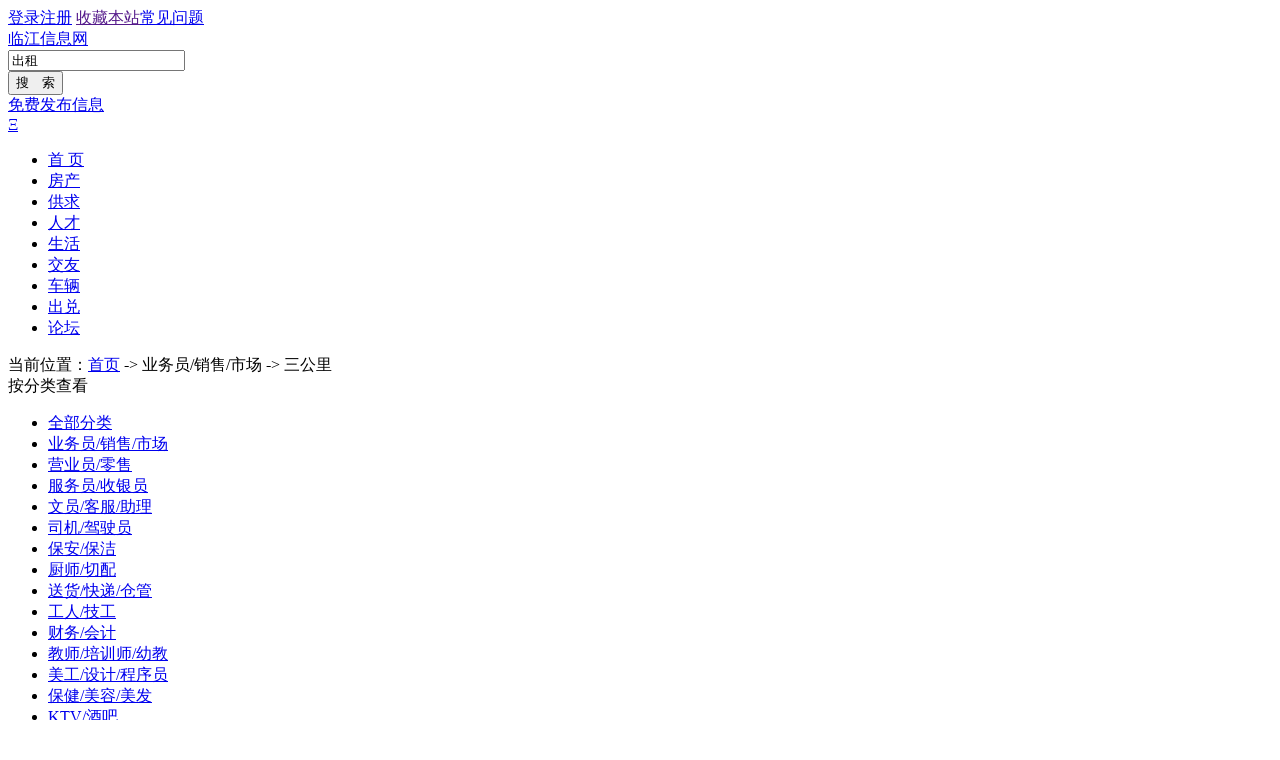

--- FILE ---
content_type: text/html; charset=gb2312
request_url: http://www.ljxx.cn/cat-62-area-2.html
body_size: 3480
content:
<!DOCTYPE html PUBLIC "-//W3C//DTD XHTML 1.0 Transitional//EN" "http://www.w3.org/TR/xhtml1/DTD/xhtml1-transitional.dtd">
<html xmlns="http://www.w3.org/1999/xhtml">
<head>
<meta http-equiv="X-UA-Compatible" content="IE=edge">
<meta http-equiv="Content-Type" content="text/html; charset=gb2312" />
<meta name="viewport" content="width=device-width, initial-scale=1">
<title>三公里业务员/销售/市场 - 临江信息网</title>
<meta name="Keywords" content="三公里业务员/销售/市场">
<meta name="Description" content="">
<link href="templates/style/category.css" type="text/css" rel="stylesheet" />
<script src="js/common.js"></script>
<script type="text/javascript" src="js/jquery.js"></script>
</head>
<body class="home-page">

 			<div id="top_bar">
 			<div class="top_bar_li">
<div class="change_city"><script TYPE="text/javascript" SRC="js/date.js"></script></div>
                <div class="site_service">
<a href="member.php?act=login&refer=" class="rightst">登录</a><a href="member.php?act=register" class="rightst">注册</a>
            <a href="" onClick="javascript:window.external.AddFavorite('/','临江信息网');" rel="sidebar" class="rightst">收藏本站</a><a href="help.html" class="nost">常见问题</a>
</div>
               
</div>
</div>
<!-- topBar 结束 -->

<!-- 头部 -->
<div id="header" class="clearfix">
<div class="logo"><a href="./" title="临江信息网">临江信息网</a></div>
<div class="searchbar">
        <form name="form" action="search.php" method="post">
        <div id="saerkey">
            <span id="key"><input id="keyword" name="keywords" maxlength="30" class="keyword" value="出租" onblur="if(this.value=='')this.value='出租',this.className='keyword'"  onfocus="if(this.value=='出租')this.value='',this.className='keyword2'" autocomplete="off" type="text"></span>
          </div>
          <div class="inputcon"><input name="search" class="btnall" value="搜　索" type="submit"></div>
          </form>
        </div>
<div class="po">
       <span class="fatie"><a href="post.php"><i></i>免费发布信息</a></span>
</div>
    </div>
<!-- 头部 结束 -->
<!-- 主导航 -->
<div id="nv">
<a href="#" id="menuIcon">Ξ</a>
<ul>
        <li>
<a href="./" title="首页" >首 页</a></li><i class="a"></i>
<li><a href="cat-1.html" title="房产" >房产</a></li><i class="a"></i>
        
<li><a href="cat-7.html" title="供求" >供求</a></li><i class="a"></i>
        
<li><a href="cat-9.html" title="人才" class="select">人才</a></li><i class="a"></i>
        
<li><a href="cat-10.html" title="生活" >生活</a></li><i class="a"></i>
        
<li><a href="cat-8.html" title="交友" >交友</a></li><i class="a"></i>
        
<li><a href="cat-12.html" title="车辆" >车辆</a></li><i class="a"></i>
        
<li><a href="cat-59.html" title="出兑" >出兑</a></li><i class="a"></i>
        

         <li><a href="http://bbs.linjiang.com" title="外部站点" target="_blank">论坛</a></li>
</ul>
</div>
<!-- 主导航结束 -->

<div class="here">当前位置：<a href="http://www.ljxx.cn/">首页</a> -> 业务员/销售/市场 -> 三公里 </div>
<!-- 主体 -->
<div class="wrapper">
<div class="clearfix">
<div class="col_main">
<!-- 头部选择 --> 
<div class="module pane">
<i class="delete"></i>
<div class="fenlei">
<div class="categorytitle"><span class="seltab">按分类查看</span></div>
<ul class="category clearfix">
                        <li>
<a   class="weixuan"  href="cat-9-area-2.html">
全部分类</a>
</li>
                        <li><a href=cat-62-area-2.html class="xuanze"> 业务员/销售/市场</a></li>

<li><a href=cat-22-area-2.html class="weixuan"> 营业员/零售</a></li>

<li><a href=cat-23-area-2.html class="weixuan"> 服务员/收银员</a></li>

<li><a href=cat-24-area-2.html class="weixuan"> 文员/客服/助理</a></li>

<li><a href=cat-26-area-2.html class="weixuan"> 司机/驾驶员</a></li>

<li><a href=cat-27-area-2.html class="weixuan"> 保安/保洁</a></li>

<li><a href=cat-28-area-2.html class="weixuan"> 厨师/切配</a></li>

<li><a href=cat-29-area-2.html class="weixuan"> 送货/快递/仓管</a></li>

<li><a href=cat-30-area-2.html class="weixuan"> 工人/技工</a></li>

<li><a href=cat-31-area-2.html class="weixuan"> 财务/会计</a></li>

<li><a href=cat-32-area-2.html class="weixuan"> 教师/培训师/幼教</a></li>

<li><a href=cat-33-area-2.html class="weixuan"> 美工/设计/程序员</a></li>

<li><a href=cat-34-area-2.html class="weixuan"> 保健/美容/美发</a></li>

<li><a href=cat-35-area-2.html class="weixuan"> KTV/酒吧</a></li>

<li><a href=cat-36-area-2.html class="weixuan"> 医生/护士</a></li>

<li><a href=cat-37-area-2.html class="weixuan"> 其他招聘求职</a></li>


</ul>
                    </div>
                    <div class="fenlei">
<div class="categorytitle"><span class="seltab">按区域查看</span></div>
                    <ul class="category clearfix">
                    <li><a   class="weixuan"  href="cat-62.html">全部地区</a></ li>
<li><a href=cat-62-area-1.html class="weixuan"> 临江</a></li>

<li><a href=cat-62-area-4.html class="weixuan"> 周边市县</a></li>

<li><a href=cat-62-area-2.html class="xuanze"> 三公里</a></li>

<li><a href=cat-62-area-3.html class="weixuan"> 乡镇</a></li>


                    </ul>
    </div>
                </div>
            <div class="module">
<div class="categorytitle1"><span class="more">更多信息</span><h1><span>三公里业务员/销售/市场信息</span></h1></div>
            <div class="listtitle">
<div class="info1" title="标题">标题</div>
<div class="info2" title="地区">地区</div>
<!--<div class="info3" title="有效期">有效期</div>-->
<div class="info4" title="发布时间">发布时间</div>
</div>
<!-- 内容列表 -->
<ul class="infolist clearfix">

 				<li>
<span class="info1">
                <i class="titleicon"></i>
                <h2><a href="view-1342.html" target="_blank" title="招聘淘宝兼职" >招聘淘宝兼职</a></h2>
                                                                                
                </span>
                <span class="info2">
                三公里                </span>
                <!--<span class="info3 "><span class=font>长期有效</span></span>-->
                <span class="info4">早前</span>
                </li>


</ul>
<div class="page">
                

</div>
</div>
        </div>
            <div class="col_sub">
<!-- 热门信息 -->
                <div class="sidebar">
<div class="hd"><span>电话验证</span></div>
<div class="bd">
<ul>
                                <li><a href="view-1096.html" target="_blank" title="西顺街门市出租" class="lvse">西顺街门市出租</a></li>
                
                <li><a href="view-507.html" target="_blank" title="高一新课辅导培训" class="lvse">高一新课辅导培训</a></li>
                

</ul>
</div>
</div>
                <div class="sidebar">
<div class="hd"><span>热门信息</span></div>
<div class="bd">
<ul>
<li><a href="view-1342.html" target="_blank" title="招聘淘宝兼职">招聘淘宝兼职</a></li>


</ul>
</div>
</div>
        </div>
<!-- 主体 结束 -->
</div>
<!-- push 是用来给footer占位的-->
     <div class="push">
     </div>
</div>

<!-- 页脚 -->
<div id="footer">
<div class="footer_nav">
    
    <a href="about-1.html" target="_blank">本站简介</a>
     | 
    <a href="about-2.html" target="_blank">免责声明</a>
     | 
    <a href="about-3.html" target="_blank">联系我们</a>
     | 
    <a href="about-4.html" target="_blank">关于置顶</a>
    

    </div>
<div class="foot_info">
 ICP备案号：<a href="https://beian.miit.gov.cn" target="_blank">吉ICP备08101718号 吉B2-20160038</a><script type="text/javascript">
var _bdhmProtocol = (("https:" == document.location.protocol) ? " https://" : " http://");
document.write(unescape("%3Cscript src='" + _bdhmProtocol + "hm.baidu.com/h.js%3Fca751820380ef8ae85bd756abf49632f' type='text/javascript'%3E%3C/script%3E"));
</script> <br /> 
    临江小虎科技有限公司 Email:admin@ljxx.cn    </div>
</div>
<!-- 页脚 结束 -->

<!-- 返回 -->
<script type="text/javascript" src="js/backtop.js"></script>
<!-- 自响应 -->
<script type="text/javascript">
$(function(){
$("#menuIcon,#nv ul li").click(function(){
if ($("#menuIcon").is(":visible")) {
$("#nv ul").toggle(300);
};
});
$( window ).resize(function() {
if (!$("#nv ul").is(":visible")) {
$('#nv ul').attr('style', function(i, style)
{
return style.replace(/display[^;]+;?/g, '');
});
};
});
})
</script>
<!-- 进度 -->
<script type="text/javascript">
$(document).ready(function(){
$("#web_loading div").animate({width:"100%"},800,function(){ 
setTimeout(function(){$("#web_loading div").fadeOut(500); 
}); 
}); 
});
</script>
<div id="web_loading"><div></div></div>
<script type="text/javascript">
var nt = !1;
$(window).bind("scroll",
function() {
var st = $(document).scrollTop();//往下滚的高度
nt = nt ? nt: $("#nv").offset().top;
// document.title=st;
var sel=$("#nv");
if (nt < st) {
sel.addClass("nav_fixed");
} else {
sel.removeClass("nav_fixed");
}
});
//关闭选择分类
$(document).ready(function(){
   
$(".pane .delete").click(function(){
$(this).parents(".pane").animate({ opacity: 'hide' }, "slow");
});

});
</script>
</body>
</html>